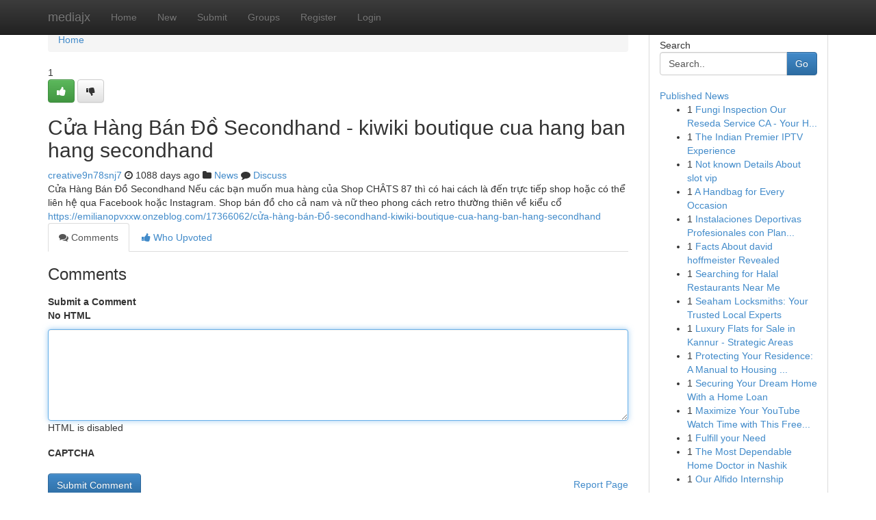

--- FILE ---
content_type: text/html; charset=UTF-8
request_url: https://mediajx.com/story15012357/c%E1%BB%ADa-h%C3%A0ng-b%C3%A1n-%C4%90%E1%BB%93-secondhand-kiwiki-boutique-cua-hang-ban-hang-secondhand
body_size: 5115
content:
<!DOCTYPE html>
<html class="no-js" dir="ltr" xmlns="http://www.w3.org/1999/xhtml" xml:lang="en" lang="en"><head>

<meta http-equiv="Pragma" content="no-cache" />
<meta http-equiv="expires" content="0" />
<meta http-equiv="Content-Type" content="text/html; charset=UTF-8" />	
<title>Cửa H&agrave;ng B&aacute;n Đồ Secondhand - kiwiki boutique cua hang ban hang secondhand</title>
<link rel="alternate" type="application/rss+xml" title="mediajx.com &raquo; Feeds 1" href="/rssfeeds.php?p=1" />
<link rel="alternate" type="application/rss+xml" title="mediajx.com &raquo; Feeds 2" href="/rssfeeds.php?p=2" />
<link rel="alternate" type="application/rss+xml" title="mediajx.com &raquo; Feeds 3" href="/rssfeeds.php?p=3" />
<link rel="alternate" type="application/rss+xml" title="mediajx.com &raquo; Feeds 4" href="/rssfeeds.php?p=4" />
<link rel="alternate" type="application/rss+xml" title="mediajx.com &raquo; Feeds 5" href="/rssfeeds.php?p=5" />
<link rel="alternate" type="application/rss+xml" title="mediajx.com &raquo; Feeds 6" href="/rssfeeds.php?p=6" />
<link rel="alternate" type="application/rss+xml" title="mediajx.com &raquo; Feeds 7" href="/rssfeeds.php?p=7" />
<link rel="alternate" type="application/rss+xml" title="mediajx.com &raquo; Feeds 8" href="/rssfeeds.php?p=8" />
<link rel="alternate" type="application/rss+xml" title="mediajx.com &raquo; Feeds 9" href="/rssfeeds.php?p=9" />
<link rel="alternate" type="application/rss+xml" title="mediajx.com &raquo; Feeds 10" href="/rssfeeds.php?p=10" />
<meta name="google-site-verification" content="m5VOPfs2gQQcZXCcEfUKlnQfx72o45pLcOl4sIFzzMQ" /><meta name="Language" content="en-us" />
<meta name="viewport" content="width=device-width, initial-scale=1.0">
<meta name="generator" content="Kliqqi" />

          <link rel="stylesheet" type="text/css" href="//netdna.bootstrapcdn.com/bootstrap/3.2.0/css/bootstrap.min.css">
             <link rel="stylesheet" type="text/css" href="https://cdnjs.cloudflare.com/ajax/libs/twitter-bootstrap/3.2.0/css/bootstrap-theme.css">
                <link rel="stylesheet" type="text/css" href="https://cdnjs.cloudflare.com/ajax/libs/font-awesome/4.1.0/css/font-awesome.min.css">
<link rel="stylesheet" type="text/css" href="/templates/bootstrap/css/style.css" media="screen" />

                         <script type="text/javascript" src="https://cdnjs.cloudflare.com/ajax/libs/modernizr/2.6.1/modernizr.min.js"></script>
<script type="text/javascript" src="https://cdnjs.cloudflare.com/ajax/libs/jquery/1.7.2/jquery.min.js"></script>
<style></style>
<link rel="alternate" type="application/rss+xml" title="RSS 2.0" href="/rss"/>
<link rel="icon" href="/favicon.ico" type="image/x-icon"/>
</head>

<body dir="ltr">

<header role="banner" class="navbar navbar-inverse navbar-fixed-top custom_header">
<div class="container">
<div class="navbar-header">
<button data-target=".bs-navbar-collapse" data-toggle="collapse" type="button" class="navbar-toggle">
    <span class="sr-only">Toggle navigation</span>
    <span class="fa fa-ellipsis-v" style="color:white"></span>
</button>
<a class="navbar-brand" href="/">mediajx</a>	
</div>
<span style="display: none;"><a href="/forum">forum</a></span>
<nav role="navigation" class="collapse navbar-collapse bs-navbar-collapse">
<ul class="nav navbar-nav">
<li ><a href="/">Home</a></li>
<li ><a href="/new">New</a></li>
<li ><a href="/submit">Submit</a></li>
                    
<li ><a href="/groups"><span>Groups</span></a></li>
<li ><a href="/register"><span>Register</span></a></li>
<li ><a data-toggle="modal" href="#loginModal">Login</a></li>
</ul>
	

</nav>
</div>
</header>
<!-- START CATEGORIES -->
<div class="subnav" id="categories">
<div class="container">
<ul class="nav nav-pills"><li class="category_item"><a  href="/">Home</a></li></ul>
</div>
</div>
<!-- END CATEGORIES -->
	
<div class="container">
	<section id="maincontent"><div class="row"><div class="col-md-9">

<ul class="breadcrumb">
	<li><a href="/">Home</a></li>
</ul>

<div itemscope itemtype="http://schema.org/Article" class="stories" id="xnews-15012357" >


<div class="story_data">
<div class="votebox votebox-published">

<div itemprop="aggregateRating" itemscope itemtype="http://schema.org/AggregateRating" class="vote">
	<div itemprop="ratingCount" class="votenumber">1</div>
<div id="xvote-3" class="votebutton">
<!-- Already Voted -->
<a class="btn btn-default btn-success linkVote_3" href="/login" title=""><i class="fa fa-white fa-thumbs-up"></i></a>
<!-- Bury It -->
<a class="btn btn-default linkVote_3" href="/login"  title="" ><i class="fa fa-thumbs-down"></i></a>


</div>
</div>
</div>
<div class="title" id="title-3">
<span itemprop="name">

<h2 id="list_title"><span>Cửa H&agrave;ng B&aacute;n Đồ Secondhand - kiwiki boutique cua hang ban hang secondhand</span></h2></span>	
<span class="subtext">

<span itemprop="author" itemscope itemtype="http://schema.org/Person">
<span itemprop="name">
<a href="/user/creative9n78snj7" rel="nofollow">creative9n78snj7</a> 
</span></span>
<i class="fa fa-clock-o"></i>
<span itemprop="datePublished">  1088 days ago</span>

<script>
$(document).ready(function(){
    $("#list_title span").click(function(){
		window.open($("#siteurl").attr('href'), '', '');
    });
});
</script>

<i class="fa fa-folder"></i> 
<a href="/groups">News</a>

<span id="ls_comments_url-3">
	<i class="fa fa-comment"></i> <span id="linksummaryDiscuss"><a href="#discuss" class="comments">Discuss</a>&nbsp;</span>
</span> 





</div>
</div>
<span itemprop="articleBody">
<div class="storycontent">
	
<div class="news-body-text" id="ls_contents-3" dir="ltr">
Cửa H&agrave;ng B&aacute;n Đồ Secondhand Nếu c&aacute;c bạn muốn mua h&agrave;ng của Shop CH&Acirc;TS 87 th&igrave; c&oacute; hai c&aacute;ch l&agrave; đến trực tiếp shop hoặc c&oacute; thể li&ecirc;n hệ qua Facebook hoặc Instagram. Shop b&aacute;n đồ cho cả nam v&agrave; nữ theo phong c&aacute;ch retro thường thi&ecirc;n về kiểu cổ <a id="siteurl" target="_blank" href="https://emilianopvxxw.onzeblog.com/17366062/cửa-h&agrave;ng-b&aacute;n-Đồ-secondhand-kiwiki-boutique-cua-hang-ban-hang-secondhand">https://emilianopvxxw.onzeblog.com/17366062/cửa-hàng-bán-Đồ-secondhand-kiwiki-boutique-cua-hang-ban-hang-secondhand</a><div class="clearboth"></div> 
</div>
</div><!-- /.storycontent -->
</span>
</div>

<ul class="nav nav-tabs" id="storytabs">
	<li class="active"><a data-toggle="tab" href="#comments"><i class="fa fa-comments"></i> Comments</a></li>
	<li><a data-toggle="tab" href="#who_voted"><i class="fa fa-thumbs-up"></i> Who Upvoted</a></li>
</ul>


<div id="tabbed" class="tab-content">

<div class="tab-pane fade active in" id="comments" >
<h3>Comments</h3>
<a name="comments" href="#comments"></a>
<ol class="media-list comment-list">

<a name="discuss"></a>
<form action="" method="post" id="thisform" name="mycomment_form">
<div class="form-horizontal">
<fieldset>
<div class="control-group">
<label for="fileInput" class="control-label">Submit a Comment</label>
<div class="controls">

<p class="help-inline"><strong>No HTML  </strong></p>
<textarea autofocus name="comment_content" id="comment_content" class="form-control comment-form" rows="6" /></textarea>
<p class="help-inline">HTML is disabled</p>
</div>
</div>


<script>
var ACPuzzleOptions = {
   theme :  "white",
   lang :  "en"
};
</script>

<div class="control-group">
	<label for="input01" class="control-label">CAPTCHA</label>
	<div class="controls">
	<div id="solvemedia_display">
	<script type="text/javascript" src="https://api.solvemedia.com/papi/challenge.script?k=1G9ho6tcbpytfUxJ0SlrSNt0MjjOB0l2"></script>

	<noscript>
	<iframe src="http://api.solvemedia.com/papi/challenge.noscript?k=1G9ho6tcbpytfUxJ0SlrSNt0MjjOB0l2" height="300" width="500" frameborder="0"></iframe><br/>
	<textarea name="adcopy_challenge" rows="3" cols="40"></textarea>
	<input type="hidden" name="adcopy_response" value="manual_challenge"/>
	</noscript>	
</div>
<br />
</div>
</div>

<div class="form-actions">
	<input type="hidden" name="process" value="newcomment" />
	<input type="hidden" name="randkey" value="75578554" />
	<input type="hidden" name="link_id" value="3" />
	<input type="hidden" name="user_id" value="2" />
	<input type="hidden" name="parrent_comment_id" value="0" />
	<input type="submit" name="submit" value="Submit Comment" class="btn btn-primary" />
	<a href="https://remove.backlinks.live" target="_blank" style="float:right; line-height: 32px;">Report Page</a>
</div>
</fieldset>
</div>
</form>
</ol>
</div>
	
<div class="tab-pane fade" id="who_voted">
<h3>Who Upvoted this Story</h3>
<div class="whovotedwrapper whoupvoted">
<ul>
<li>
<a href="/user/creative9n78snj7" rel="nofollow" title="creative9n78snj7" class="avatar-tooltip"><img src="/avatars/Avatar_100.png" alt="" align="top" title="" /></a>
</li>
</ul>
</div>
</div>
</div>
<!-- END CENTER CONTENT -->


</div>

<!-- START RIGHT COLUMN -->
<div class="col-md-3">
<div class="panel panel-default">
<div id="rightcol" class="panel-body">
<!-- START FIRST SIDEBAR -->

<!-- START SEARCH BOX -->
<script type="text/javascript">var some_search='Search..';</script>
<div class="search">
<div class="headline">
<div class="sectiontitle">Search</div>
</div>

<form action="/search" method="get" name="thisform-search" class="form-inline search-form" role="form" id="thisform-search" >

<div class="input-group">

<input type="text" class="form-control" tabindex="20" name="search" id="searchsite" value="Search.." onfocus="if(this.value == some_search) {this.value = '';}" onblur="if (this.value == '') {this.value = some_search;}"/>

<span class="input-group-btn">
<button type="submit" tabindex="21" class="btn btn-primary custom_nav_search_button" />Go</button>
</span>
</div>
</form>

<div style="clear:both;"></div>
<br />
</div>
<!-- END SEARCH BOX -->

<!-- START ABOUT BOX -->

	


<div class="headline">
<div class="sectiontitle"><a href="/">Published News</a></div>
</div>
<div class="boxcontent">
<ul class="sidebar-stories">

<li>
<span class="sidebar-vote-number">1</span>	<span class="sidebar-article"><a href="https://mediajx.com/story26817624/fungi-inspection-our-reseda-service-ca-your-home-s-safety" class="sidebar-title">Fungi Inspection Our Reseda Service CA - Your H...</a></span>
</li>
<li>
<span class="sidebar-vote-number">1</span>	<span class="sidebar-article"><a href="https://mediajx.com/story26817623/the-indian-premier-iptv-experience" class="sidebar-title">The Indian  Premier IPTV Experience </a></span>
</li>
<li>
<span class="sidebar-vote-number">1</span>	<span class="sidebar-article"><a href="https://mediajx.com/story26817622/not-known-details-about-slot-vip" class="sidebar-title">Not known Details About slot vip</a></span>
</li>
<li>
<span class="sidebar-vote-number">1</span>	<span class="sidebar-article"><a href="https://mediajx.com/story26817621/a-handbag-for-every-occasion" class="sidebar-title">A Handbag for Every Occasion</a></span>
</li>
<li>
<span class="sidebar-vote-number">1</span>	<span class="sidebar-article"><a href="https://mediajx.com/story26817620/instalaciones-deportivas-profesionales-con-plantillas-de-caucho-usado" class="sidebar-title">Instalaciones Deportivas Profesionales con Plan...</a></span>
</li>
<li>
<span class="sidebar-vote-number">1</span>	<span class="sidebar-article"><a href="https://mediajx.com/story26817619/facts-about-david-hoffmeister-revealed" class="sidebar-title">Facts About david hoffmeister Revealed</a></span>
</li>
<li>
<span class="sidebar-vote-number">1</span>	<span class="sidebar-article"><a href="https://mediajx.com/story26817618/searching-for-halal-restaurants-near-me" class="sidebar-title">Searching for Halal Restaurants Near Me </a></span>
</li>
<li>
<span class="sidebar-vote-number">1</span>	<span class="sidebar-article"><a href="https://mediajx.com/story26817617/seaham-locksmiths-your-trusted-local-experts" class="sidebar-title">Seaham Locksmiths: Your Trusted Local Experts </a></span>
</li>
<li>
<span class="sidebar-vote-number">1</span>	<span class="sidebar-article"><a href="https://mediajx.com/story26817616/luxury-flats-for-sale-in-kannur-strategic-areas" class="sidebar-title">Luxury Flats for Sale in Kannur - Strategic Areas</a></span>
</li>
<li>
<span class="sidebar-vote-number">1</span>	<span class="sidebar-article"><a href="https://mediajx.com/story26817615/protecting-your-residence-a-manual-to-housing-loans" class="sidebar-title">Protecting Your Residence: A Manual to Housing ...</a></span>
</li>
<li>
<span class="sidebar-vote-number">1</span>	<span class="sidebar-article"><a href="https://mediajx.com/story26817614/securing-your-dream-home-with-a-home-loan" class="sidebar-title">Securing Your Dream Home With a Home Loan </a></span>
</li>
<li>
<span class="sidebar-vote-number">1</span>	<span class="sidebar-article"><a href="https://mediajx.com/story26817613/maximize-your-youtube-watch-time-with-this-free-tool" class="sidebar-title">Maximize Your YouTube Watch Time with This Free...</a></span>
</li>
<li>
<span class="sidebar-vote-number">1</span>	<span class="sidebar-article"><a href="https://mediajx.com/story26817612/fulfill-your-need" class="sidebar-title">Fulfill your Need </a></span>
</li>
<li>
<span class="sidebar-vote-number">1</span>	<span class="sidebar-article"><a href="https://mediajx.com/story26817611/the-most-dependable-home-doctor-in-nashik" class="sidebar-title">The Most Dependable Home Doctor in Nashik</a></span>
</li>
<li>
<span class="sidebar-vote-number">1</span>	<span class="sidebar-article"><a href="https://mediajx.com/story26817610/our-alfido-internship" class="sidebar-title">Our Alfido Internship</a></span>
</li>

</ul>
</div>

<!-- END SECOND SIDEBAR -->
</div>
</div>
</div>
<!-- END RIGHT COLUMN -->
</div></section>
<hr>

<!--googleoff: all-->
<footer class="footer">
<div id="footer">
<span class="subtext"> Copyright &copy; 2026 | <a href="/search">Advanced Search</a> 
| <a href="/">Live</a>
| <a href="/">Tag Cloud</a>
| <a href="/">Top Users</a>
| Made with <a href="#" rel="nofollow" target="_blank">Kliqqi CMS</a> 
| <a href="/rssfeeds.php?p=1">All RSS Feeds</a> 
</span>
</div>
</footer>
<!--googleon: all-->


</div>
	
<!-- START UP/DOWN VOTING JAVASCRIPT -->
	
<script>
var my_base_url='http://mediajx.com';
var my_kliqqi_base='';
var anonymous_vote = false;
var Voting_Method = '1';
var KLIQQI_Visual_Vote_Cast = "Voted";
var KLIQQI_Visual_Vote_Report = "Buried";
var KLIQQI_Visual_Vote_For_It = "Vote";
var KLIQQI_Visual_Comment_ThankYou_Rating = "Thank you for rating this comment.";


</script>
<!-- END UP/DOWN VOTING JAVASCRIPT -->


<script type="text/javascript" src="https://cdnjs.cloudflare.com/ajax/libs/jqueryui/1.8.23/jquery-ui.min.js"></script>
<link href="https://cdnjs.cloudflare.com/ajax/libs/jqueryui/1.8.23/themes/base/jquery-ui.css" media="all" rel="stylesheet" type="text/css" />




             <script type="text/javascript" src="https://cdnjs.cloudflare.com/ajax/libs/twitter-bootstrap/3.2.0/js/bootstrap.min.js"></script>

<!-- Login Modal -->
<div class="modal fade" id="loginModal" tabindex="-1" role="dialog">
<div class="modal-dialog">
<div class="modal-content">
<div class="modal-header">
<button type="button" class="close" data-dismiss="modal" aria-hidden="true">&times;</button>
<h4 class="modal-title">Login</h4>
</div>
<div class="modal-body">
<div class="control-group">
<form id="signin" action="/login?return=/story15012357/c%E1%BB%ADa-h%C3%A0ng-b%C3%A1n-%C4%90%E1%BB%93-secondhand-kiwiki-boutique-cua-hang-ban-hang-secondhand" method="post">

<div style="login_modal_username">
	<label for="username">Username/Email</label><input id="username" name="username" class="form-control" value="" title="username" tabindex="1" type="text">
</div>
<div class="login_modal_password">
	<label for="password">Password</label><input id="password" name="password" class="form-control" value="" title="password" tabindex="2" type="password">
</div>
<div class="login_modal_remember">
<div class="login_modal_remember_checkbox">
	<input id="remember" style="float:left;margin-right:5px;" name="persistent" value="1" tabindex="3" type="checkbox">
</div>
<div class="login_modal_remember_label">
	<label for="remember" style="">Remember</label>
</div>
<div style="clear:both;"></div>
</div>
<div class="login_modal_login">
	<input type="hidden" name="processlogin" value="1"/>
	<input type="hidden" name="return" value=""/>
	<input class="btn btn-primary col-md-12" id="signin_submit" value="Sign In" tabindex="4" type="submit">
</div>
    
<hr class="soften" id="login_modal_spacer" />
	<div class="login_modal_forgot"><a class="btn btn-default col-md-12" id="forgot_password_link" href="/login">Forgotten Password?</a></div>
	<div class="clearboth"></div>
</form>
</div>
</div>
</div>
</div>
</div>

<script>$('.avatar-tooltip').tooltip()</script>
<script defer src="https://static.cloudflareinsights.com/beacon.min.js/vcd15cbe7772f49c399c6a5babf22c1241717689176015" integrity="sha512-ZpsOmlRQV6y907TI0dKBHq9Md29nnaEIPlkf84rnaERnq6zvWvPUqr2ft8M1aS28oN72PdrCzSjY4U6VaAw1EQ==" data-cf-beacon='{"version":"2024.11.0","token":"0d86cd895969401cbfa6313f6f6b1088","r":1,"server_timing":{"name":{"cfCacheStatus":true,"cfEdge":true,"cfExtPri":true,"cfL4":true,"cfOrigin":true,"cfSpeedBrain":true},"location_startswith":null}}' crossorigin="anonymous"></script>
</body>
</html>
